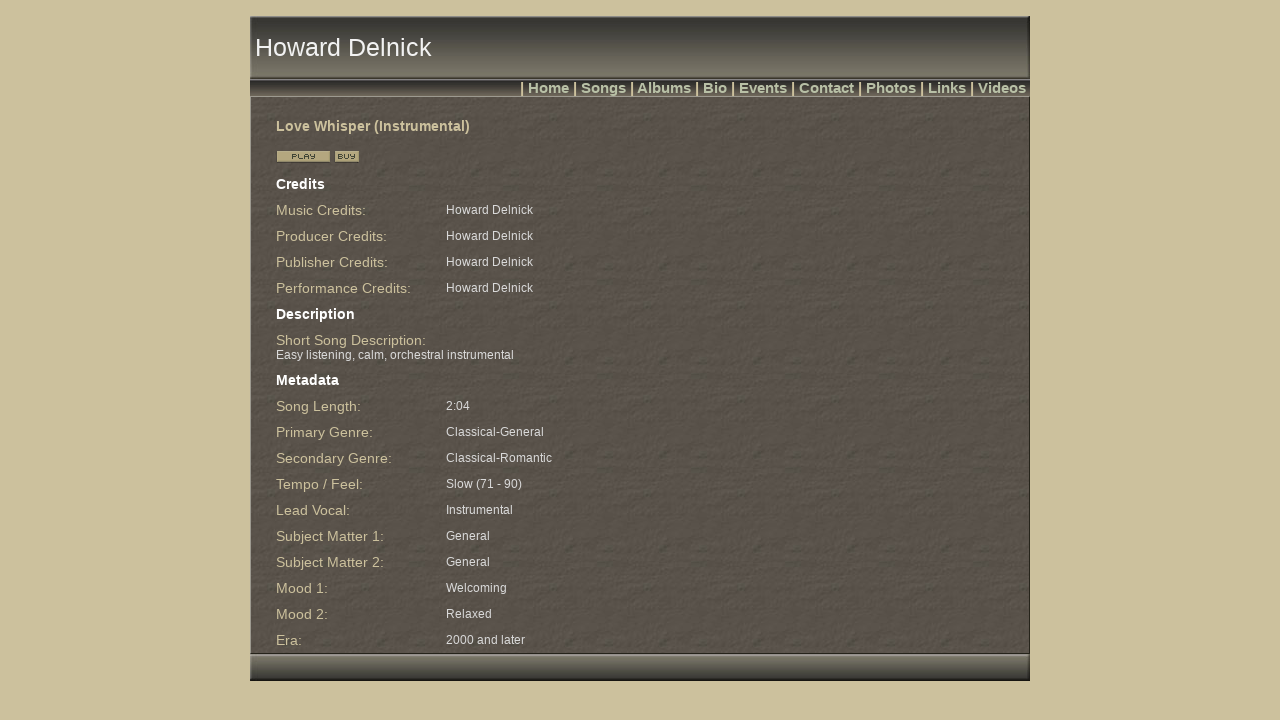

--- FILE ---
content_type: text/html; charset=UTF-8
request_url: https://howarddelnick.com/song/20
body_size: 5922
content:
<html>
<head>
<meta http-equiv="content-type" content="text/html;charset=UTF-8">
<title>Howard Delnick Singer / Songwriter</title>
<meta NAME="description" CONTENT="Welcome to the website of independent singer, songwriter and musician Howard Delnick. Enjoy the music.">
<meta NAME="keywords" CONTENT="">
<script type="text/javascript" language="javascript" src="/templates/functions.js"></script>
<script src="https://connect.facebook.net/en_US/all.js#xfbml=1"></script>
<link href="/templates/11/style/global_e.css" rel="stylesheet" type="text/css" media="all">
</head>
<body  scroll="auto">
	<table width="100%" border="0" cellspacing="0" cellpadding="0" height="100%">
		<tr>
			<td align="center" valign="top">
				<table width="780" border="0" cellspacing="0" cellpadding="0">
					<tr>
						<td>
							<br/>
						</td>
					</tr>
				</table>
				<table width="780" border="0" cellspacing="0" cellpadding="5">		
					<tr>
						<td align="left" valign="center" height="63" background="/templates/11/images/menu/e/top.jpg">
							<div style="float:left;">
								<span class="header2">Howard Delnick</span>
							</div>
							<div style="float:right">
																									<div style="float:right;height:20px;width:77px;margin-top:3px;margin-bottom:3px;">
										<iframe src="http://www.facebook.com/plugins/like.php?href=https://howarddelnick.com&amp;send=false&amp;layout=button_count&amp;width=80&amp;show_faces=false&amp;action=like&amp;colorscheme=light&amp;font&amp;height=21" scrolling="no" frameborder="0" style="border:none; overflow:hidden; width:80px; height:21px;" allowTransparency="true"></iframe>
									</div>
																																

							</div>
						</td>
					</tr>
				</table>
				<table width="780" border="0" cellspacing="0" cellpadding="0">
					<tr>
	<td align="right" valign="top" background="/templates/11/images/menu/e/nav_bg.jpg">
		<table cellpadding="0" cellspacing="0">
			<tr>
																					<td class="menu">|&nbsp;<a href="/home">Home</a>&nbsp;</td>
																																<td class="menu">|&nbsp;<a href="/songs">Songs</a>&nbsp;</td>
																																<td class="menu">|&nbsp;<a href="/albums">Albums</a>&nbsp;</td>
																																<td class="menu">|&nbsp;<a href="/bio">Bio</a>&nbsp;</td>
																																<td class="menu">|&nbsp;<a href="/events">Events</a>&nbsp;</td>
																																<td class="menu">|&nbsp;<a href="/contact">Contact</a>&nbsp;</td>
																																<td class="menu">|&nbsp;<a href="/photos">Photos</a>&nbsp;</td>
																																<td class="menu">|&nbsp;<a href="/links">Links</a>&nbsp;</td>
																																<td class="menu">|&nbsp;<a href="/videos">Videos</a>&nbsp;</td>
															 
			</tr>
		</table>
	</td>
</tr>
				</table>
				<table width="780" border="0" cellspacing="0" cellpadding="0">
					 <tr>
	<td class="topbevel" align="center" valign="top" background="/templates/11/images/body/e/shag_tile.jpg" height="400"><br>
		<table width="95%" border="0" cellspacing="0" cellpadding="5">
			<tr height="23">
				<td class="class1" colspan="2" width="729" height="23"><b>Love Whisper (Instrumental)</b><br>
					<br/>
					<a href="javascript:OpenNewWindow('http://www.broadjam.com/player/player.php?hosting=1&play_file=98352_797790')"><img src="/templates/11/images/body/e/play.png" alt="" width="54" height="12" border="0"></a>
										<a href="http://www.broadjam.com/shoppingcart/add.php?cit=is&ciid=797790" onclick="return OpenNewWindow3('http://www.broadjam.com/shoppingcart/add.php?cit=is&ciid=797790')"><img src="/templates/11/images/body/e/buynew.png" border="0"></a>
									</td>
			</tr>
						<tr height="12">
				<td class="class1" colspan="2" width="729" height="12"><span class="header1">Credits</span></td>
			</tr>
												<tr>
					<td>Music Credits:</td>
					<td class="greyed">Howard Delnick</td>
				</tr>
												<tr>
					<td>Producer Credits:</td>
					<td class="greyed">Howard Delnick</td>
				</tr>
												<tr>
					<td>Publisher Credits:</td>
					<td class="greyed">Howard Delnick</td>
				</tr>
												<tr>
					<td>Performance Credits:</td>
					<td class="greyed">Howard Delnick</td>
				</tr>
																	<tr height="12">
				<td colspan="2" width="729" height="12"><span class="header1">Description</span></td>
			</tr>
								<tr>
					<td colspan="2">Short Song Description:<br>
						<span class="greyed">Easy listening, calm, orchestral instrumental</span>
					</td>
				</tr>
																			
			<tr height="12">
				<td colspan="2" width="729" height="12"><span class="header1">Metadata</span></td>
			</tr>
										
				<tr>
					<td>Song Length:</td>
					<td width="559" class="greyed">2:04</td>
				</tr>
												<tr>
					<td>Primary Genre:</td>
					<td class="greyed">Classical-General</td>
				</tr>
												<tr>
					<td>Secondary Genre:</td>
					<td class="greyed">Classical-Romantic</td>
				</tr>
												<tr>
					<td>Tempo / Feel:</td>
					<td class="greyed">Slow (71 - 90)</td>
				</tr>
												<tr>
					<td>Lead Vocal:</td>
					<td class="greyed">Instrumental</td>
				</tr>
												<tr>
					<td>Subject Matter 1:</td>
					<td class="greyed">General</td>
				</tr>
												<tr>
					<td>Subject Matter 2:</td>
					<td class="greyed">General</td>
				</tr>
												<tr>
					<td>Mood 1:</td>
					<td class="greyed">Welcoming</td>
				</tr>
												<tr>
					<td>Mood 2:</td>
					<td class="greyed">Relaxed</td>
				</tr>
																								<tr>
					<td>Era:</td>
					<td class="greyed">2000 and later</td>
				</tr>
												</table>
	</td>
</tr>
					<tr height="27">
	<td align="left" valign="top" height="27" colspan="2" background="/templates/11/images/menu/e/bottom.jpg"></td>
</tr>
				</table>
			</td>
		</tr>
	</table>
</body>
</html>

--- FILE ---
content_type: text/css
request_url: https://howarddelnick.com/templates/11/style/global_e.css
body_size: 912
content:
body    { background-color: #ccc19d; margin: 0 }td{ color: #ccc19d; font-size: 14px; font-family: Arial }.header1{ color: #FFFFFF; font-size: 14px; font-family: Arial; font-weight: 600}.header2{ color: #f2f2f2; font-size: 25px; font-family: Helvetica }.greyed{ color: #d9d9d9; font-size: 12px }.menu{    FONT-WEIGHT: 600;    FONT-SIZE: 15px;}a:link { color: #b8c0a6; text-decoration: none }a:visited { color: #b8c0a6; text-decoration: none }a:active { color: #b8c0a6; text-decoration: none }a:hover { color: #FFFFFF; text-decoration: none }.aff a:link { color: #000000; text-decoration: none }.aff a:visited { color: #000000; text-decoration: none }.aff a:active { color: #000000; text-decoration: none }.aff a:hover { color: #FFFFFF; text-decoration: none }.topbevel { border-style: solid; border-width: 1px; border-color: #9d9a90 #25231a #25231a #9d9a90 }.smaller { font-size: 11px }